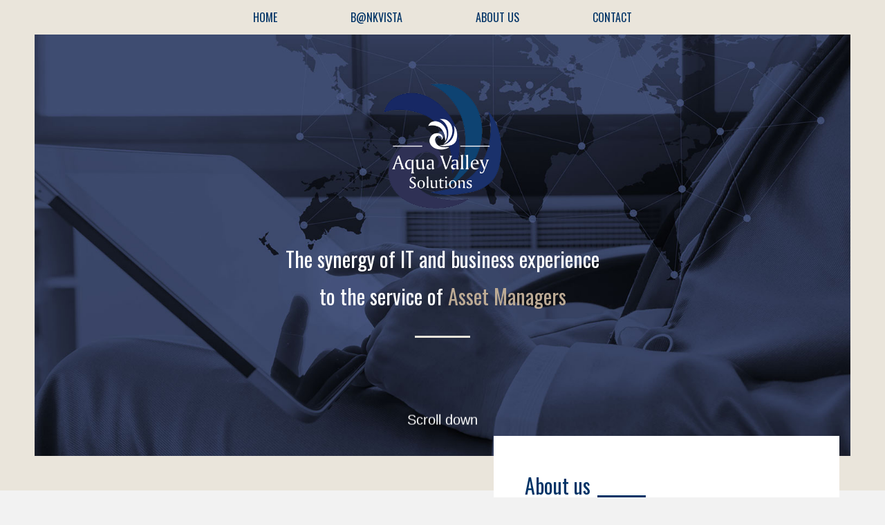

--- FILE ---
content_type: text/html; charset=UTF-8
request_url: https://aquavs.com/
body_size: 6765
content:
<!DOCTYPE html>
<html lang="en-US">
<head>
<meta charset="UTF-8">
<meta name="viewport" content="width=device-width, initial-scale=1">
<meta name="google-site-verification" content="ZAWDp_C9kR8Jg4Y4cHfCwSuvP845oUsipjcGWFhQ3XM" />
<link rel="profile" href="http://gmpg.org/xfn/11">
<!-- Global site tag (gtag.js) - Google Analytics -->
<script async src="https://www.googletagmanager.com/gtag/js?id=UA-226911648-1">
</script>
<script>
window.dataLayer = window.dataLayer || [];
function gtag(){dataLayer.push(arguments);}
gtag('js', new Date());



gtag('config', 'UA-226911648-1');
</script>
<meta name='robots' content='index, follow, max-image-preview:large, max-snippet:-1, max-video-preview:-1' />

	<!-- This site is optimized with the Yoast SEO plugin v17.5 - https://yoast.com/wordpress/plugins/seo/ -->
	<title>Aqua Valley Solutions - Aqua Valley Solutions</title>
	<link rel="canonical" href="https://aquavs.com/" />
	<meta property="og:locale" content="en_US" />
	<meta property="og:type" content="website" />
	<meta property="og:title" content="Aqua Valley Solutions - Aqua Valley Solutions" />
	<meta property="og:description" content="The synergy of IT and business experience to the service of Asset Managers Scroll down 10 years on the market Luxembourg Belgium Switzerland Holland France About us IT solutions for Private Banks, Asset Management firms and Family Offices Founded in 2007 Aqua Valley Solutions is an IT Services and Consulting Company which provides an innovative [&hellip;]" />
	<meta property="og:url" content="https://aquavs.com/" />
	<meta property="og:site_name" content="Aqua Valley Solutions" />
	<meta property="article:modified_time" content="2019-02-04T09:45:09+00:00" />
	<meta property="og:image" content="https://aquavs.com/wp-content/themes/aquavs-child/img/aqua-valley-solutions-logo.png" />
	<meta name="twitter:card" content="summary" />
	<meta name="twitter:label1" content="Est. reading time" />
	<meta name="twitter:data1" content="1 minute" />
	<script type="application/ld+json" class="yoast-schema-graph">{"@context":"https://schema.org","@graph":[{"@type":"WebSite","@id":"https://aquavs.com/#website","url":"https://aquavs.com/","name":"Aqua Valley Solutions","description":"Software for Private Banks, Asset Management firms and Family Offices","potentialAction":[{"@type":"SearchAction","target":{"@type":"EntryPoint","urlTemplate":"https://aquavs.com/?s={search_term_string}"},"query-input":"required name=search_term_string"}],"inLanguage":"en-US"},{"@type":"ImageObject","@id":"https://aquavs.com/#primaryimage","inLanguage":"en-US","url":"https://aquavs.com/wp-content/themes/aquavs-child/img/aqua-valley-solutions-logo.png","contentUrl":"https://aquavs.com/wp-content/themes/aquavs-child/img/aqua-valley-solutions-logo.png"},{"@type":"WebPage","@id":"https://aquavs.com/#webpage","url":"https://aquavs.com/","name":"Aqua Valley Solutions - Aqua Valley Solutions","isPartOf":{"@id":"https://aquavs.com/#website"},"primaryImageOfPage":{"@id":"https://aquavs.com/#primaryimage"},"datePublished":"2017-01-25T17:06:44+00:00","dateModified":"2019-02-04T09:45:09+00:00","breadcrumb":{"@id":"https://aquavs.com/#breadcrumb"},"inLanguage":"en-US","potentialAction":[{"@type":"ReadAction","target":["https://aquavs.com/"]}]},{"@type":"BreadcrumbList","@id":"https://aquavs.com/#breadcrumb","itemListElement":[{"@type":"ListItem","position":1,"name":"Home"}]}]}</script>
	<!-- / Yoast SEO plugin. -->


<link rel='dns-prefetch' href='//www.googletagmanager.com' />
<link rel='dns-prefetch' href='//fonts.googleapis.com' />
<link rel='dns-prefetch' href='//s.w.org' />
<link rel="alternate" type="application/rss+xml" title="Aqua Valley Solutions &raquo; Feed" href="https://aquavs.com/feed/" />
<link rel="alternate" type="application/rss+xml" title="Aqua Valley Solutions &raquo; Comments Feed" href="https://aquavs.com/comments/feed/" />
		<script type="text/javascript">
			window._wpemojiSettings = {"baseUrl":"https:\/\/s.w.org\/images\/core\/emoji\/13.0.1\/72x72\/","ext":".png","svgUrl":"https:\/\/s.w.org\/images\/core\/emoji\/13.0.1\/svg\/","svgExt":".svg","source":{"concatemoji":"https:\/\/aquavs.com\/wp-includes\/js\/wp-emoji-release.min.js?ver=5.7.14"}};
			!function(e,a,t){var n,r,o,i=a.createElement("canvas"),p=i.getContext&&i.getContext("2d");function s(e,t){var a=String.fromCharCode;p.clearRect(0,0,i.width,i.height),p.fillText(a.apply(this,e),0,0);e=i.toDataURL();return p.clearRect(0,0,i.width,i.height),p.fillText(a.apply(this,t),0,0),e===i.toDataURL()}function c(e){var t=a.createElement("script");t.src=e,t.defer=t.type="text/javascript",a.getElementsByTagName("head")[0].appendChild(t)}for(o=Array("flag","emoji"),t.supports={everything:!0,everythingExceptFlag:!0},r=0;r<o.length;r++)t.supports[o[r]]=function(e){if(!p||!p.fillText)return!1;switch(p.textBaseline="top",p.font="600 32px Arial",e){case"flag":return s([127987,65039,8205,9895,65039],[127987,65039,8203,9895,65039])?!1:!s([55356,56826,55356,56819],[55356,56826,8203,55356,56819])&&!s([55356,57332,56128,56423,56128,56418,56128,56421,56128,56430,56128,56423,56128,56447],[55356,57332,8203,56128,56423,8203,56128,56418,8203,56128,56421,8203,56128,56430,8203,56128,56423,8203,56128,56447]);case"emoji":return!s([55357,56424,8205,55356,57212],[55357,56424,8203,55356,57212])}return!1}(o[r]),t.supports.everything=t.supports.everything&&t.supports[o[r]],"flag"!==o[r]&&(t.supports.everythingExceptFlag=t.supports.everythingExceptFlag&&t.supports[o[r]]);t.supports.everythingExceptFlag=t.supports.everythingExceptFlag&&!t.supports.flag,t.DOMReady=!1,t.readyCallback=function(){t.DOMReady=!0},t.supports.everything||(n=function(){t.readyCallback()},a.addEventListener?(a.addEventListener("DOMContentLoaded",n,!1),e.addEventListener("load",n,!1)):(e.attachEvent("onload",n),a.attachEvent("onreadystatechange",function(){"complete"===a.readyState&&t.readyCallback()})),(n=t.source||{}).concatemoji?c(n.concatemoji):n.wpemoji&&n.twemoji&&(c(n.twemoji),c(n.wpemoji)))}(window,document,window._wpemojiSettings);
		</script>
		<style type="text/css">
img.wp-smiley,
img.emoji {
	display: inline !important;
	border: none !important;
	box-shadow: none !important;
	height: 1em !important;
	width: 1em !important;
	margin: 0 .07em !important;
	vertical-align: -0.1em !important;
	background: none !important;
	padding: 0 !important;
}
</style>
	<link rel='stylesheet' id='wp-block-library-css'  href='https://aquavs.com/wp-includes/css/dist/block-library/style.min.css?ver=5.7.14' type='text/css' media='all' />
<link rel='stylesheet' id='slick-css'  href='https://aquavs.com/wp-content/plugins/wordpress-carousel-pro/assets/css/slick.css?ver=20170502' type='text/css' media='all' />
<link rel='stylesheet' id='font-awesome-css'  href='https://aquavs.com/wp-content/plugins/wordpress-carousel-pro/assets/css/font-awesome.min.css?ver=20170502' type='text/css' media='all' />
<link rel='stylesheet' id='magnific-popup-css'  href='https://aquavs.com/wp-content/plugins/wordpress-carousel-pro/assets/css/magnific-popup.css?ver=20170502' type='text/css' media='all' />
<link rel='stylesheet' id='wp-carousel-pro-style-css'  href='https://aquavs.com/wp-content/plugins/wordpress-carousel-pro/assets/css/style.css?ver=20170502' type='text/css' media='all' />
<link rel='stylesheet' id='parent-style-css'  href='https://aquavs.com/wp-content/themes/aquavs/style.css?ver=5.7.14' type='text/css' media='all' />
<link rel='stylesheet' id='aquavs-style-css'  href='https://aquavs.com/wp-content/themes/aquavs-child/style.css?ver=1.0.0' type='text/css' media='all' />
<link rel='stylesheet' id='fontello-css'  href='https://aquavs.com/wp-content/themes/aquavs-child/fontello/css/fontello.css?ver=1.0.0' type='text/css' media='all' />
<link rel='stylesheet' id='google-fonts-css'  href='https://fonts.googleapis.com/css?family=Oswald%3A300%2C400&#038;ver=5.7.14' type='text/css' media='all' />
<script type='text/javascript' src='https://aquavs.com/wp-includes/js/jquery/jquery.min.js?ver=3.5.1' id='jquery-core-js'></script>
<script type='text/javascript' src='https://aquavs.com/wp-includes/js/jquery/jquery-migrate.min.js?ver=3.3.2' id='jquery-migrate-js'></script>

<!-- Google Analytics snippet added by Site Kit -->
<script type='text/javascript' src='https://www.googletagmanager.com/gtag/js?id=UA-226876573-1' id='google_gtagjs-js' async></script>
<script type='text/javascript' id='google_gtagjs-js-after'>
window.dataLayer = window.dataLayer || [];function gtag(){dataLayer.push(arguments);}
gtag('set', 'linker', {"domains":["aquavs.com"]} );
gtag("js", new Date());
gtag("set", "developer_id.dZTNiMT", true);
gtag("config", "UA-226876573-1", {"anonymize_ip":true});
gtag("config", "G-NXVDC5RDYF");
</script>

<!-- End Google Analytics snippet added by Site Kit -->
<link rel="https://api.w.org/" href="https://aquavs.com/wp-json/" /><link rel="alternate" type="application/json" href="https://aquavs.com/wp-json/wp/v2/pages/6" /><link rel="EditURI" type="application/rsd+xml" title="RSD" href="https://aquavs.com/xmlrpc.php?rsd" />
<link rel="wlwmanifest" type="application/wlwmanifest+xml" href="https://aquavs.com/wp-includes/wlwmanifest.xml" /> 
<meta name="generator" content="WordPress 5.7.14" />
<link rel='shortlink' href='https://aquavs.com/' />
<link rel="alternate" type="application/json+oembed" href="https://aquavs.com/wp-json/oembed/1.0/embed?url=https%3A%2F%2Faquavs.com%2F" />
<link rel="alternate" type="text/xml+oembed" href="https://aquavs.com/wp-json/oembed/1.0/embed?url=https%3A%2F%2Faquavs.com%2F&#038;format=xml" />
<meta name="generator" content="Site Kit by Google 1.72.0" /><style type="text/css">.recentcomments a{display:inline !important;padding:0 !important;margin:0 !important;}</style>	<style type="text/css">
			.site-title,
		.site-description {
			position: absolute;
			clip: rect(1px, 1px, 1px, 1px);
		}
		</style>
	<link rel="icon" href="https://aquavs.com/wp-content/uploads/2017/02/cropped-favicon-1-32x32.png" sizes="32x32" />
<link rel="icon" href="https://aquavs.com/wp-content/uploads/2017/02/cropped-favicon-1-192x192.png" sizes="192x192" />
<link rel="apple-touch-icon" href="https://aquavs.com/wp-content/uploads/2017/02/cropped-favicon-1-180x180.png" />
<meta name="msapplication-TileImage" content="https://aquavs.com/wp-content/uploads/2017/02/cropped-favicon-1-270x270.png" />
</head>

<body class="home page-template page-template-page-templates page-template-page-full-width page-template-page-templatespage-full-width-php page page-id-6 wp-custom-logo aqua-valley-solutions">
<div id="page" class="site">
	<a class="skip-link screen-reader-text" href="#content">Skip to content</a>

	<header id="masthead" class="site-header">
		<div class="site-branding">
							<p class="site-title"><a href="https://aquavs.com/" rel="home">Aqua Valley Solutions</a></p>
							<p class="site-description">Software for Private Banks, Asset Management firms and Family Offices</p>
					</div><!-- .site-branding -->

		<nav id="site-navigation" class="main-navigation">
			<button class="menu-toggle" aria-controls="primary-menu" aria-expanded="false">Primary Menu</button>
			<div class="menu-main-menu-container"><ul id="primary-menu" class="menu"><li id="menu-item-64" class="menu-item menu-item-type-post_type menu-item-object-page menu-item-home current-menu-item page_item page-item-6 current_page_item menu-item-64"><a href="https://aquavs.com/" aria-current="page">Home</a></li>
<li id="menu-item-62" class="menu-item menu-item-type-post_type menu-item-object-page menu-item-has-children menu-item-62"><a href="https://aquavs.com/bankvista/">B@nkVista</a>
<ul class="sub-menu">
	<li id="menu-item-616" class="menu-item menu-item-type-post_type menu-item-object-page menu-item-616"><a href="https://aquavs.com/bankvista/portfolio-management/">Portfolio Management</a></li>
	<li id="menu-item-615" class="menu-item menu-item-type-post_type menu-item-object-page menu-item-615"><a href="https://aquavs.com/bankvista/order-management-system/">Order Management System</a></li>
	<li id="menu-item-614" class="menu-item menu-item-type-post_type menu-item-object-page menu-item-614"><a href="https://aquavs.com/bankvista/client-relationship-management/">Client Relationship Management</a></li>
	<li id="menu-item-613" class="menu-item menu-item-type-post_type menu-item-object-page menu-item-613"><a href="https://aquavs.com/bankvista/reporting-and-web-access/">Reporting and Web Access</a></li>
	<li id="menu-item-612" class="menu-item menu-item-type-post_type menu-item-object-page menu-item-612"><a href="https://aquavs.com/bankvista/risk-management-compliance/">Risk Management &#038; Compliance</a></li>
</ul>
</li>
<li id="menu-item-63" class="menu-item menu-item-type-post_type menu-item-object-page menu-item-63"><a href="https://aquavs.com/about-us/">About us</a></li>
<li id="menu-item-61" class="menu-item menu-item-type-post_type menu-item-object-page menu-item-61"><a href="https://aquavs.com/contact/">Contact</a></li>
</ul></div>		</nav><!-- #site-navigation -->

	</header><!-- #masthead -->

	<div id="content" class="site-content">

	<div id="primary" class="content-area">
		<main id="main" class="site-main">

		
<div class="entry-content">
	<section id="home-branding">
<div class="home-branding-inner animated zoomIn">
<div class="home-branding-text">
<div class="logo animated slideInUp delay-1"><img src="https://aquavs.com/wp-content/themes/aquavs-child/img/aqua-valley-solutions-logo.png" alt="Aqua Valley Solutions logo" /></div>
<h2 class="animated slideInUp delay-2">The synergy of IT and business experience<br />
to the service of <span class="highlighted-words">Asset Managers</span></h2>
<hr class="separator wow slideInUp" />
</div>
<div class="scroll animated bounce">
<div>Scroll down</div>
<div></div>
</div>
</div>
</section>
<p><!-- .home-branding --></p>
<section id="home-about">
<div class="max-width-inner container-fluid">
<div class="row">
<div class="home-abt-img-col wow slideInLeft delay-5 col-sm-6 col-md-6">
<div class="vertical-text"><span class="bigger-text">10</span> years on the market</div>
<figure class=""><img src="https://aquavs.com/wp-content/themes/aquavs-child/img/aqua-valley-solution-home-about.jpg" alt="Aqua Valley Solutions about" /></figure>
<ul class="horizontal-ul wow slideInRight">
<li>Luxembourg</li>
<li>Belgium</li>
<li>Switzerland</li>
<li>Holland</li>
<li>France</li>
</ul>
</div>
<div class="home-about-col col-sm-6 col-md-6">
<div class="home-about-intro wow slideInRight">
<header>
<h2 class="section-title">About us</h2>
</header>
<h3 class="h3-border">IT solutions for Private Banks, Asset Management firms and Family Offices</h3>
<p>Founded in 2007 <strong>Aqua Valley Solutions</strong> is an IT Services and Consulting Company which provides an innovative and intuitive software for Private Banks, Asset Management firms and Family Offices.</p>
<p><a class="more-btn" href="https://aquavs.com/about-us/">Find out more <span class="highlighted-words">about us</span></a></p>
</div>
</div>
</div>
</div>
</section>
<p><!-- #home-about --></p>
<section id="home-services">
<h3 class="h3-border wow slideInUp">Cost efficient, user friendly and flexible</h3>
<div class="home-services-inner">
<div class="container-fluid">
<div class="row">
<div class="col-sm-12 col-md-4">
<header>
<h2 class="section-title wow slideInUp">About B@nkVista</h2>
</header>
</div>
<div class="col-sm-6 col-md-4 wow slideInUp">
<div class="home-services-intro">
<p>Our solution, <strong>B@nkVista</strong>, is a powerful portfolio management software and <strong>CRM</strong> solution designed to respond to the needs of the most demanding asset managers.</p>
</div>
<p><a class="more-btn" href="https://aquavs.com/bankvista/">Find out more about <span class="highlighted-words">B@nkVista</span></a></p>
</div>
<div class="col-sm-6 col-md-4 wow slideInUp">
<div class="home-modules-cont">
<h3 class="h3-border">B@nkVista modules</h3>
<ul class="vertical-ul">
<li>Portfolio Management</li>
<li>Order Management System</li>
<li>Client Relationship Management</li>
<li>Reporting and Web Access</li>
<li>Risk Management &amp; Compliance</li>
</ul>
</div>
</div>
</div>
</div>
</div>
</section>
<p><!--#home-modules--></p>
<section id="home-clients">
<div class="max-width-inner">
<header>
<h2 class="section-title wow slideInUp">Some of our clients</h2>
</header>
<div class="wow slideInUp">
		<style type='text/css'>
		div#sp-wp-carousel-pro-id-6967d0452d5a2.wcp-gallery-section .slick-prev, 
		div#sp-wp-carousel-pro-id-6967d0452d5a2.wcp-gallery-section .slick-next{
			margin-top: -15px;
			color: #888888;
		}
		div#sp-wp-carousel-pro-id-6967d0452d5a2.wcp-gallery-section .slick-prev:hover, 
		div#sp-wp-carousel-pro-id-6967d0452d5a2.wcp-gallery-section .slick-next:hover{
			color: #5dc8d0;
		}
		div#sp-wp-carousel-pro-id-6967d0452d5a2.wcp-gallery-section ul.slick-dots li button{
			background-color: #cccccc;
		}
		div#sp-wp-carousel-pro-id-6967d0452d5a2.wcp-gallery-section ul.slick-dots li.slick-active button{
			background-color: #5dc8d0;
		}
		div#sp-wp-carousel-pro-id-6967d0452d5a2.wcp-gallery-section .single_wcp_item{
			margin: 0 10px;
		}
		div#sp-wp-carousel-pro-id-6967d0452d5a2.wcp-gallery-section .single_wcp_item .wcp_s_item_caption .wcp_s_item_overlay{
			background: none repeat scroll 0 0 #000000;
		}
		</style><script type='text/javascript'>
		jQuery(document).ready(function() {
		    jQuery('#sp-wp-carousel-pro-id-6967d0452d5a2').slick({
			        infinite: true,
			        slidesToShow: 5,
			        slidesToScroll: 1,
			        prevArrow: "<div class='slick-prev'><i class='fa fa-angle-left'></i></div>",
	                nextArrow: "<div class='slick-next'><i class='fa fa-angle-right'></i></div>",
			        dots: false,
			        arrows: true,
			        pauseOnHover: true,
			        autoplay: true,
			        autoplaySpeed: 3000,
			        speed: 300,
			        adaptiveHeight: false,
			        draggable: true,
			        rtl: false,
			        cssEase: 'ease',
			        fade: false,
		            responsive: [
						    {
						      breakpoint: 1199,
						      settings: {
						        slidesToShow: 4
						      }
						    },
						    {
						      breakpoint: 979,
						      settings: {
						        slidesToShow: 4
						      }
						    },
						    {
						      breakpoint: 767,
						      settings: {
						        slidesToShow: 3
						      }
						    },
						    {
						      breakpoint: 479,
						      settings: {
						        slidesToShow: 2
						      }
						    }
						  ]
		        });

			jQuery('#sp-wp-carousel-pro-id-6967d0452d5a2 a.wcp-light-box').magnificPopup({
				type: 'image',
				closeOnContentClick: false,
	            closeBtnInside: false,
	            mainClass: 'mfp-with-zoom mfp-img-mobile',
	            gallery: {
	                enabled: true
	            },
	            zoom: {
	                enabled: true,
	                duration: 300, // don't foget to change the duration also in CSS
	                opener: function(element) {
	                    return element.find('img');
	                }
	            }
			});
		});
		</script>
		
		<div id='sp-wp-carousel-pro-id-6967d0452d5a2' class='wcp-gallery-section' style='padding:0 15px;'><div class="single_wcp_item"><a target="_blank" href="http://www.purecapital.eu/index.php/en/"><img src="https://aquavs.com/wp-content/uploads/2017/01/pure-capital-log.jpg" alt="pure-capital-logo" class="wcp-carousel-image" /></a></div><div class="single_wcp_item"><a target="_blank" href="http://www.orcadia.eu/fr/"><img src="https://aquavs.com/wp-content/uploads/2018/12/orcadia-logo.jpg" alt="orcadia-logo" class="wcp-carousel-image" /></a></div><div class="single_wcp_item"><img src="https://aquavs.com/wp-content/uploads/2017/01/olkad.jpg" alt="olkad" class="wcp-carousel-image" /></div><div class="single_wcp_item"><a target="_blank" href="http://www.spirit-am.lu/"><img src="https://aquavs.com/wp-content/uploads/2017/07/spiritam-logo.jpg" alt="spiritam-logo" class="wcp-carousel-image" /></a></div><div class="single_wcp_item"><a target="_blank" href="http://www.kbfinancegroup.com/index.php/en/"><img src="https://aquavs.com/wp-content/uploads/2017/01/kandb-financial-group.jpg" alt="kandb-financial-group" class="wcp-carousel-image" /></a></div><div class="single_wcp_item"><a target="_blank" href="http://corecapital.eu/"><img src="https://aquavs.com/wp-content/uploads/2017/01/core-capital.jpg" alt="core-capital" class="wcp-carousel-image" /></a></div><div class="single_wcp_item"><a target="_blank" href="http://www.pbse.lu/index.php/fr/"><img src="https://aquavs.com/wp-content/uploads/2018/12/paris-bertrand-strudza-logo.jpg" alt="paris-bertrand-strudza-logo" class="wcp-carousel-image" /></a></div><div class="single_wcp_item"><a target="_blank" href="http://www.massenapartners.com/en/"><img src="https://aquavs.com/wp-content/uploads/2017/01/massena-partners.jpg" alt="massena-partners" class="wcp-carousel-image" /></a></div><div class="single_wcp_item"><a target="_blank" href="http://www.forwardyou.com/"><img src="https://aquavs.com/wp-content/uploads/2017/01/fwu-group.jpg" alt="fwu-group" class="wcp-carousel-image" /></a></div><div class="single_wcp_item"><a target="_blank" href="https://www.abnamro.com/en/index.html"><img src="https://aquavs.com/wp-content/uploads/2017/01/abn-amro-bank.jpg" alt="abn-amro-bank" class="wcp-carousel-image" /></a></div><div class="single_wcp_item"><a target="_blank" href="http://www.smart-pm.eu/"><img src="https://aquavs.com/wp-content/uploads/2017/01/smart-private-managers.jpg" alt="smart-private-managers" class="wcp-carousel-image" /></a></div><div class="single_wcp_item"><a target="_blank" href="http://www.opportunite.com/"><img src="https://aquavs.com/wp-content/uploads/2017/07/opportunite.jpg" alt="opportunite-logp" class="wcp-carousel-image" /></a></div><div class="single_wcp_item"><a target="_blank" href="http://www.andbank.lu/"><img src="https://aquavs.com/wp-content/uploads/2017/01/andbank.jpg" alt="andbank" class="wcp-carousel-image" /></a></div></div></div>
</div>
</section>
<section id="testimonials">
<header>
<h2 class="section-title wow slideInLeft">What our clients say about us</h2>
</header>
<div class="row">
<div class="col-md-5 wow slideInLeft">
<figure class="testimonials-img-figure"><img class="testimonials-img" src="https://aquavs.com/wp-content/themes/aquavs-child/img/aqua-valley-solutions-testimonials.jpg" alt="Aqua Valley Solutions testimonials" /></figure>
</div>
<div class="col-md-7 wow slideInRight">
    <script type="text/javascript">
    jQuery(document).ready(function() {
                jQuery("#wcp_testimonial_list6967d0452e0e8").slick({
		        infinite: true,
		        slidesToShow: 1,
		        slidesToScroll: 1,
		        prevArrow: "<div class='slick-prev'><i class='fa fa-angle-left'></i></div>",
                nextArrow: "<div class='slick-next'><i class='fa fa-angle-right'></i></div>",
		        dots: true,
		        arrows: true,
		        pauseOnHover: true,
		        autoplay: true,
		        autoplaySpeed: 5000,
		        speed: 300,
		        adaptiveHeight: false,
		        draggable: true,
		        rtl: false,
		        fade: true,
		        cssEase: 'ease',
	            responsive: [
					    {
					      breakpoint: 1199,
					      settings: {
					        slidesToShow: 1
					      }
					    },
					    {
					      breakpoint: 979,
					      settings: {
					        slidesToShow: 1
					      }
					    },
					    {
					      breakpoint: 767,
					      settings: {
					        slidesToShow: 1
					      }
					    },
					    {
					      breakpoint: 479,
					      settings: {
					        slidesToShow: 1
					      }
					    }
					  ]
	    });
		
    });
    </script>
	
	<style type="text/css">
		div#wcp_testimonial_list6967d0452e0e8.wcp-gallery-section .slick-prev, 
		div#wcp_testimonial_list6967d0452e0e8.wcp-gallery-section .slick-next{
			margin-top: -40px;
			color: #888888;
		}
		div#wcp_testimonial_list6967d0452e0e8.wcp-gallery-section .slick-prev:hover, 
		div#wcp_testimonial_list6967d0452e0e8.wcp-gallery-section .slick-next:hover{
			color: #5dc8d0;
		}
		div#wcp_testimonial_list6967d0452e0e8.wcp-gallery-section ul.slick-dots li button{
			background-color: #cccccc;
		}
		div#wcp_testimonial_list6967d0452e0e8.wcp-gallery-section ul.slick-dots li.slick-active button{
			background-color: #cabdad;
		}
		div#wcp_testimonial_list6967d0452e0e8.wcp-gallery-section .single_wcp_testimonial{
			margin: 0 10px;
		}
	</style>	

	<div id="wcp_testimonial_list6967d0452e0e8" class="wcp-gallery-section" style="padding: 0 15px">
			<div class="single_wcp_testimonial style_two"><div class="single_wcp_tes_c">
				<p class="wcp_author_name"><strong>Frédéric Venditti</strong> </br><span 
				class="wcp_author_designation">Managing Partner, Pure Capital</span></p>
					<div class="testimonial-text">
<p>"A few years ago, we analysed the market of portfolio management software providers and B@nkVista stood out as one of the best on the market while at the same time remaining affordable. Afterwards, it seems that our choice was the good one."</p>
</div>

				</div>
			</div></div></div>
</div>
</section>
</div><!-- .entry-content -->


		</main><!-- #main -->
	</div><!-- #primary -->


	</div><!-- #content -->

	<footer id="colophon" class="site-footer">
		<div class="site-info">
			<div class="copyright">
				&copy; 2026 <a class="link" href="https://aquavs.com/" title="Aqua Valley Solutions">Aqua Valley Solutions</a>			</div><!-- .copyright -->
		</div><!-- .site-info -->
	</footer><!-- #colophon -->

</div><!-- #page -->

<script type='text/javascript' src='https://aquavs.com/wp-content/plugins/wordpress-carousel-pro/assets/js/slick.min.js?ver=20170502' id='slick-main-js'></script>
<script type='text/javascript' src='https://aquavs.com/wp-content/plugins/wordpress-carousel-pro/assets/js/jquery.magnific-popup.min.js?ver=20170502' id='jquery-magnific-popup-js'></script>
<script type='text/javascript' src='https://aquavs.com/wp-content/themes/aquavs-child/js/wow.min.js?ver=5.7.14' id='wow-js'></script>
<script type='text/javascript' src='https://aquavs.com/wp-content/themes/aquavs-child/js/wow-init.js?ver=5.7.14' id='wow-init-js'></script>
<script type='text/javascript' src='https://aquavs.com/wp-content/themes/aquavs/js/navigation.js?ver=20151215' id='aquavs-navigation-js'></script>
<script type='text/javascript' src='https://aquavs.com/wp-content/themes/aquavs/js/skip-link-focus-fix.js?ver=20151215' id='aquavs-skip-link-focus-fix-js'></script>
<script type='text/javascript' src='https://aquavs.com/wp-includes/js/wp-embed.min.js?ver=5.7.14' id='wp-embed-js'></script>

</body>
</html>


--- FILE ---
content_type: text/css
request_url: https://aquavs.com/wp-content/plugins/wordpress-carousel-pro/assets/css/style.css?ver=20170502
body_size: 1372
content:
/*--------------------------------------------------------------
##  Gallery Carousel
--------------------------------------------------------------*/
div.wcp-gallery-section .single_wcp_item {
	overflow: hidden;
	position: relative;
	display: inline-block;
	vertical-align: middle;
	float: none;
}
div.wcp-gallery-section .single_wcp_item:focus{
	outline: none;
}
div.wcp-gallery-section .slick-prev{
	left: 0;
	text-align: left;
}
div.wcp-gallery-section .slick-next{
	right: 0;
	text-align: right;
}
div.wcp-gallery-section .slick-prev,
div.wcp-gallery-section .slick-next{
	position: absolute;
	z-index: 22;
	top: 50%;
	width: 14px;
	height: 30px;
	font-size: 30px;
	-webkit-transition: ease all 0.3s;
	-moz-transition: ease all 0.3s;
	-ms-transition: ease all 0.3s;
	-o-transition: ease all 0.3s;
	transition: ease all 0.3s;
	line-height: 30px;
	margin-top: -15px;
	cursor: pointer;
}
/* Dots */
div.wcp-gallery-section ul.slick-dots{
	list-style: none;
	padding: 0;
	margin: 0;
	text-align: center;
	margin-top: 22px;
}
div.wcp-gallery-section ul.slick-dots li{
	display: inline;
}
div.wcp-gallery-section ul.slick-dots li button{
	border: 0 solid;
	overflow: hidden;
	width: 12px;
	height: 12px;
	border-radius: 50%;
	text-indent: -999px;
	background-color: #cccccc;
	margin: 3px;
	padding: 0;
}
div.wcp-gallery-section ul.slick-dots li button:focus{
	outline: none;
}
div.wcp-gallery-section ul.slick-dots li.slick-active button{
	background-color: #666;
}

div.wcp-gallery-section .single_wcp_item .wcp_s_item_caption {
	bottom: 0;
	color: #fff;
	position: absolute;
	width: 100%;
}

div.wcp-gallery-section .single_wcp_item .wcp_s_item_caption .wcp_s_item_overlay {
	display: block;
	height: 100%;
	left: 0;
	opacity: 0.6;
	position: absolute;
	top: 0;
	width: 100%;
	z-index: 1;
}

div.wcp-gallery-section .single_wcp_item .wcp_s_item_caption .single_wcp_caption_inner {
	padding: 15px;
	position: relative;
	z-index: 9;
}

div.wcp-gallery-section .single_wcp_item .wcp_s_item_caption h3,
div.wcp-gallery-section .single_wcp_item .wcp_s_item_caption h3 a {
	font-size: 18px;

}

div.wcp-gallery-section .single_wcp_item h3.wcp-carousel-title,
div.wcp-gallery-section .single_wcp_item h3.wcp-carousel-title a {
	color: #333;
	font-size: 16px;
	text-align: center;
	padding-top: 10px;
}

div.wcp-gallery-section .single_wcp_item h3.wcp-carousel-title,
div.wcp-gallery-section .single_wcp_item h3.wcp-carousel-title a,
div.wcp-gallery-section .single_wcp_item .wcp_s_item_caption h3,
div.wcp-gallery-section .single_wcp_item .wcp_s_item_caption h3 a {
	margin: 0 0 5px;
	border-bottom: 0;
	transition-property: color;
	transition-duration: 0.25s;
}

div.wcp-gallery-section .single_wcp_item p.wcp-carousel-caption,
div.wcp-gallery-section .single_wcp_item p.wcp-carousel-caption a {
	text-align: center;
}

div.wcp-gallery-section .single_wcp_item .wcp_s_item_caption p,
div.wcp-gallery-section .single_wcp_item .wcp_s_item_caption p a,
div.wcp-gallery-section .single_wcp_item p.wcp-carousel-caption,
div.wcp-gallery-section .single_wcp_item p.wcp-carousel-caption a {
	line-height: 18px;
	margin: 0;
	font-size: 14px;
	border-bottom: 0;
	transition-property: color;
	transition-duration: 0.25s;
}

/*--------------------------------------------------------------
## WP post Carousel
--------------------------------------------------------------*/
div.wcp_post_carousel_list .wcp_single_post_carousel:focus{
	outline: none;
}
div.wcp_post_carousel_list .wcp_single_post_carousel img {
	float: none;
}

div.wcp_post_carousel_list .wcp_single_post_carousel h2 {
	font-size: 18px;
	margin: 5px 0;
	padding-top: 10px;
}

div.wcp_post_carousel_list .wcp_single_post_carousel a.wcp_readmore_btn {
	color: #666;
	display: block;
	margin-top: 10px;
	padding: 5px 5px;
	text-decoration: none;
	opacity: .7;
	border: 1px solid #666 !important;
	width: 104px;
	text-align: center;
}

div.wcp_post_carousel_list .wcp_single_post_carousel a.wcp_readmore_btn:hover {
	opacity: 1;
}


/*--------------------------------------------------------------
##  Testimonial Style
--------------------------------------------------------------*/
div.wcp-gallery-section .single_wcp_testimonial:focus{
	outline: none;
}
div.wcp-gallery-section .single_wcp_testimonial {
	text-align: center
}

div.wcp-gallery-section .single_wcp_testimonial img {
	padding: 15px;
	border-radius: 100%;
	transition: all .5s ease-in-out;
	display: inline-block;
}

div.wcp-gallery-section .single_wcp_testimonial p.wcp_author_name strong {
	font-size: 18px;
	line-height: 24px;
}

div.wcp-gallery-section .single_wcp_testimonial p.wcp_author_name .wcp_author_designation {
	font-size: 14px;
	line-height: 30px;
	color: #999;
}

/*  Style One
====================*/
div.wcp-gallery-section .single_wcp_testimonial.style_one .single_wcp_tes_c {
	background: none repeat scroll 0 0 #fff;
	border: 1px solid #ddd;
	border-radius: 10px;
	color: #333;
	padding: 15px;
	position: relative;
}

div.wcp-gallery-section .single_wcp_testimonial.style_one .single_wcp_tes_c:before {
	border-color: #ddd transparent;
	border-style: solid;
	border-width: 20px 20px 0;
	bottom: -20px;
	content: "";
	display: block;
	left: 40px;
	position: absolute;
	width: 0;
}

div.wcp-gallery-section .single_wcp_testimonial.style_one .single_wcp_tes_c:after {
	border-color: #fff transparent;
	border-style: solid;
	border-width: 18px 18px 0;
	bottom: -18px;
	content: "";
	display: block;
	left: 42px;
	position: absolute;
	width: 0;
}

div.wcp-gallery-section .single_wcp_testimonial.style_one {
	text-align: left;
}

div.wcp-gallery-section .single_wcp_testimonial.style_one .single_wcp_tes_c p {
	margin-bottom: 0;
}

div.wcp-gallery-section .single_wcp_testimonial.style_one p.wcp_author_name {
	margin-top: 22px;
	padding-left: 30px;
	text-align: left;
	margin-bottom: 15px;
}

/*  Style Two
	Style Three
=====================*/
div.wcp-gallery-section .single_wcp_testimonial.style_three,
div.wcp-gallery-section .single_wcp_testimonial.style_two {
	margin-bottom: 21px;
}

div.wcp-gallery-section .single_wcp_testimonial.style_three img,
div.wcp-gallery-section .single_wcp_testimonial.style_two img {
	margin-bottom: 7px;
}

div.wcp-gallery-section .single_wcp_testimonial .single_wcp_tes_c p {
	margin-bottom: 12px;
}

div.wcp-gallery-section .single_wcp_testimonial a,
div.wcp-gallery-section.wcp_post_carousel_list .wcp_single_post_carousel a {
	border-bottom: 0;
	box-shadow: none;
}

/*  Style Four
	Style Five
=====================*/
div.wcp-gallery-section .single_wcp_testimonial.style_five .single_wcp_tes_c p,
div.wcp-gallery-section .single_wcp_testimonial.style_four .single_wcp_tes_c p {
	margin-bottom: 12px;
}
div.wcp-gallery-section .single_wcp_testimonial.style_five .single_wcp_tes_c p.wcp_author_name,
div.wcp-gallery-section .single_wcp_testimonial.style_four .single_wcp_tes_c p.wcp_author_name {
	margin-bottom: 0;
}
div.wcp-gallery-section .single_wcp_testimonial.style_five img,
div.wcp-gallery-section .single_wcp_testimonial.style_four img {
	margin-top: 5px;
	margin-bottom: 9px;
}

/*  Style Six
	Style Seven
	======================*/
div.wcp-gallery-section .single_wcp_testimonial.style_six .single_wcp_tes_c p,
div.wcp-gallery-section .single_wcp_testimonial.style_seven .single_wcp_tes_c p {
	margin-top: 7px;
	margin-bottom: 12px;
}

div.wcp-gallery-section .single_wcp_testimonial.style_seven .single_wcp_tes_c .wcp_author_name,
div.wcp-gallery-section .single_wcp_testimonial.style_six .single_wcp_tes_c .wcp_author_name {
	margin-top: 0;
	margin-bottom: 14px;
}


/*  Style Three
	style_five
	style_seven

	--Transition effect--
===========================*/
div.wcp-gallery-section .single_wcp_testimonial.style_three img:hover,
div.wcp-gallery-section .single_wcp_testimonial.style_five img:hover,
div.wcp-gallery-section .single_wcp_testimonial.style_seven img:hover {
	transform: scale(1.2);
}

div.wcp-gallery-section .single_wcp_testimonial .entry-content a {
	border-bottom: 0 !important;
}

--- FILE ---
content_type: text/css
request_url: https://aquavs.com/wp-content/themes/aquavs-child/style.css?ver=1.0.0
body_size: 5287
content:
/*
Theme Name:   Aqua Valley Solutions Child
Description:  Aqua Valley Solutions   Child Theme
Author:       Edyta Berghauzen
Author URI:   http://goldfishlab.net
Template:     aquavs
Version:      1.0.0
Text Domain:  aquavs
*/


/*--------------------------------------------------------------
1.0 - Reset underscore
--------------------------------------------------------------*/
.hentry {
    margin-bottom: 0;
}
p {
    margin-bottom: 1em;
}
/*--------------------------------------------------------------
2.0 - Elements
--------------------------------------------------------------*/

* {
    -moz-box-sizing: border-box;
    -webkit-box-sizing: border-box;
    box-sizing: border-box;
}
html,
body {
    line-height: 1.8;
    margin: 0;
}
html {
    font-size: 16px;
}
body {
    background-color: #f2f2f2;
    font: lighter 18px/1.8 sans-serif;
    font-size: 1.25rem;
}
h1, h2, h3{
    color: #003366;
    font-family: 'Oswald', sans-serif;
    font-weight: normal;
}
h1 {
    font-size: 40px;
    font-size: 2.5rem;
    margin: 0;
}
h2 {
    font-size: 30px;
    font-size: 1.875rem;
    margin-bottom: 30px;
    margin-bottom: 1.875rem;
    margin-top: 0;
}
h3 {
    color: #8b816e;
    font: 20px 'Oswald', sans-serif;
    font-size: 1.25rem;
    margin-bottom: 30px;
    margin-bottom: 1.875rem;
    margin-top: 0;
    text-transform: uppercase;
}
.h3-border {
    border-left: 2px solid #8b816e;
    padding-left: 15px;  
}
p {
    margin-top: 0;
}
a, a:visited {
    color: #003366;
    text-decoration: none;
}
ul {
    list-style: none;
    margin: 0;
    padding: 0;
}
.horizontal-ul {
    text-align: center;
}
.horizontal-ul li {
    color: #003366;
    display: inline-block;
    font: 16px 'Oswald', sans-serif;
    font-size: 1rem;
    font-weight: 500;
    letter-spacing: 1px;
    padding: 10px;
    text-transform: uppercase;
}
.vertical-ul li {
    line-height: 1.5;
    margin-bottom: 20px;
    margin-left: 1.5em;
    position: relative;
    padding-left: .5em;
}
.vertical-ul li:last-child {
    margin-bottom: 0;
}
.vertical-ul li:before {
    content: "\f178";
    color: #8b816e;
    display: inline-block;
    font: 16px 'fontello';
    font-style: normal;
    font-weight: normal;
    left: -2em;
    line-height: 1;
    padding: 6px 13px;
    position: absolute;
    top: .2em;
    -webkit-font-smoothing: antialiased;
    -moz-osx-font-smoothing: grayscale;
}
.list-number {
    color: #8b816e;
    font: 400 16px 'Oswald', sans-serif;
    margin-right: 10px;
}
a.more-btn {
    margin-top: 30px;
}
a.more-btn, a.more-btn:visited, input[type="submit"] {
    background-color: #003366;
    border: 1px solid;
    color: #fff;
    display: inline-block;
    font: 18px 'Oswald', sans-serif;
    padding: 15px 30px;
    text-transform: uppercase;
    -webkit-transition: all 0.3s;
    -moz-transition: all 0.3s;
    transition: all 0.3s;
}
a.more-btn:hover, input[type="submit"]:hover {
    background-color: #eae5db;
    color: #003366;
}
a.more-btn:hover .highlighted-words {
    color: #8b816e;
}
strong {
    color: #003366;
}
/** Decorations **/
.highlighted-words {
    color: #bdab95;
}
.bigger-text {
    font: 30px 'Oswald', sans-serif;
    font-size: 1.875rem;
    letter-spacing: .5px;
}
.separator {
    width: 80px;
    height: 3px;
    background-color: #eae5db;
}
.vertical-text {
    color: #003366;
    display: inline-block;
    font-family: 'Oswald', sans-serif;
    font-weight: 500;
    letter-spacing: 2px;
    position: relative;
    text-transform: uppercase;
}
.vertical-text:after {
    background-color: #003366;
    content: '';
    display: block;
    height: 3px;
    position: absolute;
    width: 70px;
}
.section-title {
    display: inline-block;
    position: relative;
}
.section-title:after {
    background-color: #003366;
    content: '';
    display: block;
    height: 3px;
    width: 70px;
}
.emphasised {
    color: #8b816e;
    font: 22px 'Oswald', sans-serif;
    font-size: 1.375rem;
}
@media screen and (max-width: 40em) {
    /* 640 */
    html {
        font-size: 14px;
    }
}
@media screen and (min-width: 40em) {
    /* 640 */
    .section-title:after {
        bottom: 10px;
        left: 100%;
        margin-left: 10px;
        position: absolute;
    }
    .vertical-text:after {
        bottom: 9px;
        left: 100%;
        margin-left: 7px;
    } 
}
@media screen and (min-width: 62em) {
    /* 992px */
    .vertical-text {
        transform: rotate(7deg);
        -ms-transform: rotate(90deg);
        -moz-transform: rotate(90deg);
        -webkit-transform: rotate(-90deg);
        -o-transform: rotate(90deg);
    }  
}
@media screen and (min-width: 87.5em) {
    /* 1400 */
    html {
        font-size: 17px;
    }
}
/*--------------------------------------------------------------
3.0 Structure
--------------------------------------------------------------*/
.site {
    overflow: hidden;
}
.max-width-inner {
    margin: 0 auto;
    max-width: 1400px;
}
.entry-header, .page-header {
    background-color: #eae5db;
    text-align: center;
}
.page-header-banner {
    padding: 5% 15px;   
}
.page-header-banner .logo img {
    max-width: 120px;
}
.bankvista .page-header-banner, .risk-management-compliance .page-header-banner, .reporting-and-web-access .page-header-banner, .client-relationship-management .page-header-banner, .order-management-system .page-header-banner, .portfolio-management .page-header-banner,
.error404 .page-header-banner {
    background: #eae5db url(https://aquavs.com/wp-content/themes/aquavs-child/img/aqua-valley-solutions-bankvista.jpg) 50% no-repeat;
    background-size: cover;
}
.about-us .page-header-banner {
    background: #eae5db url(https://aquavs.com/wp-content/themes/aquavs-child/img/aqua-valley-solutions-about.jpg) 50% no-repeat;
    background-size: cover;
}
.contact .page-header-banner {
    background: #eae5db url(https://aquavs.com/wp-content/themes/aquavs-child/img/aqua-valley-solutions-contact.jpg) 50% no-repeat;
    background-size: cover;
}
.entry-title, .page-title {
    background-size: cover;
    color: #eae5db;
    text-transform: uppercase;
}
.entry-subtitle {
    color: #bdab95;
    font: 26px 'Oswald', sans-serif;
    font-size: 1.625rem;
}
.entry-content {
    margin-top: 0;
}
@media screen and (min-width: 48em) {
    /* 768px */
    .page-header-banner .logo img {
        max-width: 150px;
    }
}
@media screen and (min-width: 48em) {
    /* 768px */
    .table-row {
        display: table;
    }
    .table-row [class*="col-"] {
        display: table-cell;
        vertical-align: top;
        float: none;
    }
}
@media screen and (min-width: 62em) {
    /* 992px */
    .entry-header, .page-header {
        padding: 50px;
    }
}
/*--------------------------------------------------------------
4.0 Header
--------------------------------------------------------------*/
/** Logo **/
.site-branding {
    position: relative;
}
.custom-logo-link img {
    margin-top: 5px;
    width: 100px;
}
/** Main navigation **/
.main-navigation {
    background-color: #eae5db;
    text-align: center;
    text-transform: uppercase;
}
.main-navigation li {
    float: none;
    position: relative;
}
.main-navigation a {    
    font: 16px 'Oswald', sans-serif;
    font-weight: 500;
    padding: 15px 50px;
}
@media screen and (max-width: 61.9375em) {
    /* 991px */
    .menu-toggle {
        background-color: #003366;
        border-radius: 0;
        cursor: pointer;
        float: right;
        height: 48px;
        margin: 0;
        overflow: hidden;
        padding: 0;
        width: 48px;
    }
    .menu-toggle,
    .main-navigation.toggled ul {
        display: block;
    }
    .menu-toggle:before {
        content: "\f0c9";
        color: #eeeeee;
        display: inline-block;
        font: 28px 'fontello';
        font-style: normal;
        font-weight: normal;
        line-height: 1;
        padding: 8px 12px;
        -webkit-font-smoothing: antialiased;
        -moz-osx-font-smoothing: grayscale;
    }
    .main-navigation ul {
        display: none;
        margin: 0;
        padding-left: 0;
    } 
    #primary-menu {
        padding-top: 48px;

    }
    .main-navigation li {
        border-bottom: 1px dotted;
        text-align: center;
    }
    .main-navigation li:first-child {
        border-top: 1px dotted;
    }
    .main-navigation a span:nth-child(2) {
        display: none;
    }
    .main-navigation .current-menu-item a {
        background-color: #ddd5c7;
    }
    .main-navigation ul ul {
        background-color: #eae5db;
        box-shadow: none;
        float: none;
        position: initial;
    }
    .sub-menu li:last-child {
        border-bottom: none;
    }
    .sub-menu {
        text-transform: none;
    }
    .main-navigation ul ul a {
        font-weight: lighter;
        width: 100%;
    }
    .main-navigation ul ul a:before {
        content: "";
        display: inline-block;
        padding-left: 10px;
    }
}

@media screen and (min-width: 62em) {
    /* 992px */
    .menu-toggle {
        display: none;
    }
    .menu-main-menu-container {
        position: relative;
        top: 50%;
        -webkit-transform: translateY(-50%);
                transform: translateY(-50%);
    }
    .main-navigation {
        height: 50px;
        position: fixed;
        z-index: 1;
    }
    .main-navigation li {
        display: inline-block;
    } 
    .main-navigation ul ul, .main-navigation.toggled ul ul {
        display: none;
    }
    .main-navigation a {
        font-size: 1rem;
    }

}
/*--------------------------------------------------------------
5.0 Home
--------------------------------------------------------------*/
#home-branding {
    color: #fff;
    background-color: #eae5db;
    text-align: center;
}
.home-branding-inner {
    background: url(https://aquavs.com/wp-content/themes/aquavs-child/img/aqua-valley-solutions-hero-bg.jpg) 50% no-repeat;
    background-size: cover;
    padding: 6% 15px 12%;
    opacity: 0;
    position: relative;
}
.logo img {
    margin-bottom: 3%;
    width: 100%;
    max-width: 130px;
}
#home-branding h1, #home-branding h2 {
    color: #fff;
}
.home-about-col .horizontal-ul {
    margin-top: 30px;
}
#home-about {
    padding: 4%;
}
.home-abt-img-col, .home-about-col {
    position: relative;
}
.home-about-intro {
    background-color: #fff;
    padding: 5%;
} 
#home-services {
    background-color: #eae5db;
    padding: 4%;
    position: relative;
}
.home-services-inner {
    background-color: #003366 ;
    color: #eae5db;
    padding: 4%;
}
.home-services-inner h2, .home-services-inner h3, .home-services-inner strong {
    color: #eae5db;
}
.home-services-inner h2:after {
    background-color: #eae5db;
}
.home-services-inner .more-btn {
    border: 2px solid #eae5db;
    margin-bottom: 7%;
}
#home-clients {
    background-color: #cabdad;
    overflow: hidden;
    padding: 3% 4%;
}
.wcp-gallery-section.owl-theme .owl-controls .owl-buttons div {
    color: #003366;
    opacity: 1;
}
@media screen and (min-width: 40em) {
    /* 640px */ 
    .scroll {
        bottom: 2%;
        left: 0;
        position: absolute;
        right: 0;
    }
}
@media screen and (max-width: 48em) {
    /* 768px */ 
    #home-about img {
        display: block;
        margin: 0 auto;
        max-width: 500px;
        width: 100%;
    }
    .home-abt-img-col {
        padding-bottom: 30px;
    }
}
@media screen and (min-width: 48em) {
    /* 768px */ 
    .logo img {
        max-width: 170px;
    }
    #home-about .col-sm-6.col-md-6, #home-services .col-sm-12.col-md-4, #home-services .col-sm-6.col-md-4 {
        padding-left: 15px;
        padding-right: 15px;
    }
    .home-about-intro {
        float: right;
        max-width: 500px;
        padding: 8%;
    } 
}
@media screen and (max-width: 62em) {
    /* 992px */
    #home-about .vertical-text {
        margin-bottom: 20px;
    } 
}
@media screen and (min-width: 62em) {
    /* 992px */    
    #home-branding {
        padding: 50px;
    }
    #home-about .vertical-text {
        bottom: 15%;
        position: absolute;
        -webkit-transform: rotate(-90deg);
        transform: rotate(-90deg);
        -webkit-transform-origin: 0;
        transform-origin: 0;
    }
    #home-about figure, #home-about img {
        position: relative;
    } 
    #home-about figure {
        display: block;
        left: 15%;
        margin-top: 40px;
    }
    #home-about img {
        width: 90%;
    }
    #home-about figure:before {
        background-color: #003366;
        content: ' ';
        display: block;
        left: -20px;
        height: 100%;
        position: absolute;
        top: -20px;
        width: 90%;
        z-index: 0;
    }
    .home-abt-img-col .horizontal-ul {
        float: right;
    }
    .home-about-intro {
        margin: -150px auto 0;
    }  
}
@media screen and (min-width: 48em) and (max-width: 68.75em) {
    /* 768px & 1100px */
    .home-services-inner .col-sm-12 {
        width: 100%;
    }
    .home-services-inner .col-sm-6 {
        width: 50%;
    }
}
@media screen and (min-width: 93.75em) {
    /* 1500px */
    .home-about-intro {
        max-width: 500px;
    }  
    .home-modules-cont {
        margin-left: 15%;
    }
}
/*--------------------------------------------------------------
6.0 B@nkvista
--------------------------------------------------------------*/
.modules-nav-col {
    background-color: #003366;
}
.modules-nav-col h3 {
    color: #bdab95;
    margin: 60px auto;
    text-align: center;
    text-transform: uppercase;
}
.modules-ul {
    padding: 0 15px;
}
.modules-ul a, .modules-ul a:visited {
    color: #eae5db;
}
.modules-ul a {
    display: block;
    padding: 26px 10px;
    text-align: center;
}
.modules-ul .current-menu-item a, .modules-ul a:hover {
    color: #bdab95;
}
.modules-ul li {
    border-bottom: 1px dotted #eae5db;
    position: relative;
}
.modules-ul li:first-child {
    border-top: 1px dotted #eae5db;
}
.modules-ul li.current-menu-item:after{
    content: "";
    position: absolute;
    right: -23px;
    top: 13px;
    width: 0;
    height: 0;
    border-top: 26px solid transparent;
    border-right: 20px solid #f2f2f2;
    border-bottom: 26px solid transparent;
}
.modules-content::-webkit-scrollbar { 
    display: none; 
}
.modules-content {
    padding: 4%;
}
.bankvista-section {
    background-color: #e5e5e5;
    margin-bottom: 20px;
    padding: 4%;
}
.msacwl-gallery-caption {
    background: #002266;
}
.msacwl-gallery-caption span {
    color: #bdab95;
    font: 16px 'Oswald', sans-serif;
    font-size: 1rem;
    letter-spacing: 1px;
    text-transform: uppercase;   
}
#printscreens h3 {
    margin-top: 30px;
}
#popup-contact7 {
    display: block;
    font-size: 18px;
    font-size: 1.125rem;
    text-align: center; 
}
/* Popup maker plugin */
html.pum-open.pum-open-overlay, html.pum-open.pum-open-overlay.pum-open-fixed .pum-overlay {
    overflow: hidden;
    position: fixed;
    width: 100%;
}
html.pum-open.pum-open-overlay.pum-open-scrollable .pum-overlay.pum-active {
    overflow-y: scroll;
    -webkit-overflow-scrolling: touch;
}
.pum-theme-725 .pum-content + .pum-close, .pum-theme-lightbox .pum-content + .pum-close {
    top: -65px !important;
}
.pum-theme-724 .pum-container, .pum-theme-default-theme .pum-container {
    background-color: #bdab95 !important;
}
.popmake-close {
    background-color: transparent;
    border: none;
    color: #eae5db;
    float: right;
    font-size: 50px;
    padding: 0;
}
@media screen and (max-width: 40em) {
    /* 640px */ 
    .modules-content .section-title:after {
        margin-left: 34px;
    }
}
@media screen and (max-width: 62em) {
    /* 992px */ 
    .modules-nav-col {
        display: none;
    }
}
@media screen and (min-width: 62em) {
    /* 992px */  
    .modules-container {
        position: relative;
    }
    .modules-nav-col {
        bottom: 0;
        position: absolute;
        top: 0;
    }
    .modules-content {    
        margin-left: 25%;
    } 
}
/*--------------------------------------------------------------
7.0 About
--------------------------------------------------------------*/
#about-intro {
    padding: 4%;
}
#about-intro h3 {
    margin-top: 30px;
}
.about-intro-inner {
    width: 70%;
}
.about-intro-img {
    max-width: 400px;
    position: relative;
    width: 100%;
}
#management {
    background: #eae5db url(https://aquavs.com/wp-content/themes/aquavs-child/img/aqua-valley-solutions-mana-bg.jpg) no-repeat;
    background-size: cover;
    padding: 4%;
}
.management-inner {
    background-color: #003366;
    color: #eae5db;
    padding: 2%;
}
.management-inner h2 {
    color: #bdab95;
}
.management-inner h2:after {
    background-color: #bdab95;
}
.manager {
    border-color: #bdab95;
    color: #bdab95;
}
.manager span {
    display: block;
    padding-top: 10px;
    text-transform: none;
}
#testimonials {
    padding: 4%;
}
.testimonial-text {
    color: #003366;
    font: italic 100 20px/1.8 'Times New Roman', serif;
    font-size: 1.25rem;
}
.owl-carousel.owl-theme .single_wcp_testimonial p.wcp_author_name .wcp_author_designation {
    color: #8b816e;
}
div#wcp_testimonial_list01.owl-theme .owl-controls .owl-page span {
    background-color: #8b816e !important;
}
@media screen and (max-width: 62em) {
    /* 992px */ 
    #about-intro .col-md-4 {
        display: none;
    }
    .management-inner {
        padding: 5%;
    }
    .testimonials-img {
        display: block;
        margin: 0 auto;
        max-width: 400px;
        width: 100%;
    }
}
@media screen and (min-width: 62em) {
    /* 992px */ 
    #about-intro [class*="col-"], #management [class*="col-"], #testimonials [class*="col-"] {
        padding-left: 15px;
        padding-right: 15px;
    }
    .about-intro-img-figure {
        display: block;
        float: right;
        margin-top: 100px;
        max-width: 400px;
        position: relative;
    }
    .about-intro-img-figure:before {
        background-color: #003366;
        content: ' ';
        display: block;
        right: -20px;
        height: 100%;
        max-width: 400px;
        position: absolute;
        top: -20px;
        width: 100%;
    }
    #management {
        background-attachment: fixed;
    }
    #testimonials .row {
        margin-left: 20px;
        display: -webkit-box;
        display: -ms-flexbox;
        display: flex;
    }
    #testimonials .col-md-7 {
        display: -webkit-box;
        display: -ms-flexbox;
        display: flex;
        -webkit-box-orient: vertical;
        -webkit-box-direction: normal;
        -ms-flex-direction: column;
            flex-direction: column;
        -webkit-box-pack: center;
        -ms-flex-pack: center;
        justify-content: center;
    }
    .testimonials-img-figure {
        display: block;
        position: relative;
    }
    .testimonials-img-figure:before {
        background-color: #003366;
        content: ' ';
        display: block;
        left: -20px;
        height: 100%;
        position: absolute;
        top: -20px;
        width: 100%;
        z-index: 0;
    }
    .testimonials-img {
        position: relative;
    }
}
/*--------------------------------------------------------------
8.0 Contact
--------------------------------------------------------------*/
.contact-cont {
    background-color: #bdab95;
    padding: 4%;
}
.address-cont {
    background-color: #003366;
    color: #eae5db;
    padding: 5%;
}
.address {
    border-left: 3px solid #bdab95;
    font: 400 18px/1.8 'Oswald', sans-serif;
    letter-spacing: 0.5px;
    margin-bottom: 70px;
    padding-left: 30px;
    text-transform: uppercase;
}
.contact-intro {
    color: #bdab95;
    font: 22px 'Oswald', sans-serif;
    font-size: 1.375rem;
    margin-bottom: 50px;
    text-transform: uppercase;
}
.address-cont h2, .address-cont a {
    color: #eae5db;
}
.address-cont strong {
    color: #bdab95;
}
.social-media-row {
    margin-top: 50px;
}
.icon-linkedin {
    font-size: 30px;
}
@media screen and (min-width: 48em) {
    /* 768px */
    .contact-cont {
        display: table;
        height: 100%;
        width: 100%;
    }
    .address-cont, .map-cont {
        display: table-cell;
        height: 100%;
        vertical-align: top;
        width: 50%;
    }
}
@media screen and (max-width: 48em) {
    /* 768px */
    .map-cont iframe {
        height: 350px !important;
    }   
}

/*.contact-cont {
    background-color: #bdab95;
    padding: 3%;
}
.wpcf7 .col-md-4, .wpcf7 .col-md-6 {
    padding-left: 2px; 
    padding-right: 2px;
}
.wpcf7 {
    color: #003366;
    margin: 0 auto;
}
.wpcf7 .row {
    margin-left: -2px;
    margin-right: -2px;
}
:focus {
    outline: #eae5db auto 5px;
}
input[type="submit"] {
    border: none;
    border-radius: 0;
    width: 100%;
}
input[type="text"], input[type="email"], input[type="tel"], textarea {
    border-radius: 0;
    width: 100%;
    display: block;
    line-height: 24px;
    background: #bdab95;
    padding: 10px;
    margin: 0 0 8px 0;
}
input[type="text"], input[type="email"], input[type="tel"] {
    text-align: center;
}
input[type="text"]:focus, input[type="email"]:focus, textarea:focus {
    color: #003366;
}

::-webkit-input-placeholder {
    color: #eae5db;
    font-family: "Oswald", Arial, Helvetica, sans-serif;
    font-weight: 500;
    text-transform: uppercase;
}
:-moz-placeholder {
    color: #eae5db;
    font-family: "Oswald", Arial, Helvetica, sans-serif;
    font-weight: 500;
    text-transform: uppercase;
}
::-moz-placeholder {
    color: #eae5db;
    font-family: "Oswald", Arial, Helvetica, sans-serif;
    font-weight: 500;
    text-transform: uppercase;
}
:-ms-input-placeholder {
    color: #eae5db;
    font-family: "Oswald", Arial, Helvetica, sans-serif;
    font-weight: 500;
    text-transform: uppercase;
}
.map {       
    background-color: #e5e5e5;
    padding: 4%;       
}*/
/*--------------------------------------------------------------
9.0 Footer
--------------------------------------------------------------*/
footer {
    background-color: #003366;
    color: #fff;
    padding: 30px 15px;
    text-align: center;
}
footer a, footer a:visited {
    color: #fff;
}
/* Sticky footer */
html {
    min-height: 100%;
    position: relative;
}
body {
    margin: 0 0 84px; 
}
footer {
    bottom: 0;
    left: 0;
    height: 84px;
    position: absolute;
    width: 100%;
}
/*--------------------------------------------------------------
11.0 404
--------------------------------------------------------------*/
.error-404 {
    text-align: center;
}
.error-404 .page-content {
    padding: 10% 15px;
}
/*--------------------------------------------------------------
12.0 Bootstrap
--------------------------------------------------------------*/
.container-fluid {
  margin-right: auto;
  margin-left: auto;
}
.col-sm-1, .col-sm-2, .col-sm-3, .col-sm-4, .col-sm-5, .col-sm-6, .col-sm-7, .col-sm-8, .col-sm-9, .col-sm-10, .col-sm-11, .col-sm-12 {
    min-height: 1px;
}
@media (min-width: 768px) {
    .col-sm-1, .col-sm-2, .col-sm-3, .col-sm-4, .col-sm-5, .col-sm-6, .col-sm-7, .col-sm-8, .col-sm-9, .col-sm-10, .col-sm-11, .col-sm-12 {
        float: left;
    }
    .col-sm-3 {
        width: 25%;
    }
    .col-sm-4 {
        width: 33.33333333%;
    }
    .col-sm-5 {
        width: 41.66666667%;
    }
    .col-sm-6 {
        width: 50%;
    }
    .col-sm-7 {
        width: 58.33333333%;
    }
    .col-sm-8 {
        width: 66.66666667%;
    }
    .col-sm-9 {
        width: 75%;
    }
    .col-sm-12 {
        width: 100%;
    }
}
@media (min-width: 992px) {
    .col-md-1, .col-md-2, .col-md-3, .col-md-4, .col-md-5, .col-md-6, .col-md-7, .col-md-8, .col-md-9, .col-md-10, .col-md-11, .col-md-12 {
        float: left;
    }
    .col-md-3 {
        width: 25%;
    }
    .col-md-4 {
     width: 33.33333333%;
    }
    .col-md-5 {
        width: 41.66666667%;
    }
    .col-md-6 {
        width: 50%;
    }
    .col-md-7 {
        width: 58.33333333%;
    }
    .col-md-8 {
        width: 66.66666667%;
    }
    .col-md-9 {
        width: 75%;
    }
}
.clearfix:before,
.clearfix:after,
.container:before,
.container:after,
.container-fluid:before,
.container-fluid:after,
.row:before,
.row:after {
  display: table;
  content: " ";
}
.clearfix:after,
.container:after,
.container-fluid:after,
.row:after {
  clear: both;
}  
/*--------------------------------------------------------------
13.0 Animations 
--------------------------------------------------------------*/
.animated {
    -webkit-animation-duration: 1.5s;
    animation-duration: 1.5s;
    -webkit-animation-fill-mode: both;
    animation-fill-mode: both;
}
.animated.infinite {
    -webkit-animation-iteration-count: infinite;
    animation-iteration-count: infinite;
}
@keyframes zoomIn {
    from {
        opacity: 0;
        -webkit-transform: scale3d(.9, .9, .9);
        transform: scale3d(.9, .9, .9);
    }

    100% {
        opacity: 1;
        -webkit-transform: scale3d(1, 1, 1);
        transform: scale3d(1, 1, 1);
    }
}
.zoomIn {
    -webkit-animation-name: zoomIn;
    animation-name: zoomIn;
}
@-webkit-keyframes bounce {
    from, to {
        transform: translateY(0);
        margin-bottom: 30px;
        -webkit-animation-timing-function: ease-out;
    }
    50% {
        transform: translateY(5px);
        margin-bottom: 25px;
        -webkit-animation-timing-function: ease-in;
    }
}
@media screen and (min-width: 62em) {
    /* 992px */ 
    @keyframes bounce {
        from, to {
            transform: translateY(0);
            margin-bottom: 30px;
            animation-timing-function: ease-out;
        }
        50% {
            transform: translateY(5px);
            margin-bottom: 25px;
            animation-timing-function: ease-in;
        }
    }
    .bounce {
        -webkit-animation-name: bounce;
        animation-name: bounce;
        -webkit-animation-iteration-count: infinite;
        animation-iteration-count: infinite;
        -webkit-animation-duration: 1s;
        animation-duration: 1s;
        -webkit-animation-delay: 2s;
        animation-delay: 2s;
    }
}
@-webkit-keyframes slideInUp {
    from {
        -webkit-transform: translate3d(0, 100%, 0);
        transform: translate3d(0, 100%, 0);
        visibility: visible;
    }
    to {
        -webkit-transform: translate3d(0, 0, 0);
        transform: translate3d(0, 0, 0);
    }
}
@keyframes slideInUp {
    from {
        -webkit-transform: translate3d(0, 50%, 0);
        transform: translate3d(0, 50%, 0);
        visibility: visible;
    }
    to {
        -webkit-transform: translate3d(0, 0, 0);
        transform: translate3d(0, 0, 0);
    }
}
.slideInUp {
    -webkit-animation-name: slideInUp;
    animation-name: slideInUp;
}
@-webkit-keyframes slideInLeft {
  from {
        -webkit-transform: translate3d(-100%, 0, 0);
        transform: translate3d(-100%, 0, 0);
        visibility: visible;
    }
    to {
        -webkit-transform: translate3d(0, 0, 0);
        transform: translate3d(0, 0, 0);
    }
}
@keyframes slideInLeft {
    from {
        -webkit-transform: translate3d(-50%, 0, 0);
        transform: translate3d(-50%, 0, 0);
        visibility: visible;
    }
    to {
        -webkit-transform: translate3d(0, 0, 0);
        transform: translate3d(0, 0, 0);
    }
}
.slideInLeft {
    -webkit-animation-name: slideInLeft;
    animation-name: slideInLeft;
}
@-webkit-keyframes slideInRight {
    from {
    -webkit-transform: translate3d(100%, 0, 0);
    transform: translate3d(100%, 0, 0);
    visibility: visible;
    }
    to {
    -webkit-transform: translate3d(0, 0, 0);
    transform: translate3d(0, 0, 0);
    }
}
@keyframes slideInRight {
    from {
        -webkit-transform: translate3d(50%, 0, 0);
        transform: translate3d(50%, 0, 0);
        visibility: visible;
    }
    to {
        -webkit-transform: translate3d(0, 0, 0);
        transform: translate3d(0, 0, 0);
    }
}
.slideInRight {
    -webkit-animation-name: slideInRight;
    animation-name: slideInRight;
}

@-webkit-keyframes zoomIn {
    from {
        opacity: 0;
        -webkit-transform: scale3d(.3, .3, .3);
        transform: scale3d(.3, .3, .3);
    }
    100% {
        opacity: 1;
    }
}
@keyframes zoomIn {
    from {
        opacity: 0;
        -webkit-transform: scale3d(.3, .3, .3);
        transform: scale3d(.3, .3, .3);
}
    100% {
        opacity: 1;
    }
}
.zoomIn {
  -webkit-animation-name: zoomIn;
  animation-name: zoomIn;
}
.delay-1 {
    -webkit-transition-delay: 4s;
            transition-delay: 4s;
}
.delay-2 {
    -webkit-transition-delay: 4.5s;
            transition-delay: 4.5s;
}
.delay-3 {
    -webkit-transition-delay: 5s;
            transition-delay: 5s;
}
.delay-4 {
    -webkit-transition-delay: 6s;
            transition-delay: 6s;
}
.delay-5 {
    -webkit-transition-delay: 7s;
            transition-delay: 7s;
}
.delay-6 {
    -webkit-transition-delay: 8s;
            transition-delay: 8s;
}

--- FILE ---
content_type: application/javascript
request_url: https://aquavs.com/wp-content/themes/aquavs-child/js/wow-init.js?ver=5.7.14
body_size: 15
content:
wow = new WOW(
  {
    mobile: false // trigger animations on mobile devices (true is default)
  }
);
wow.init();